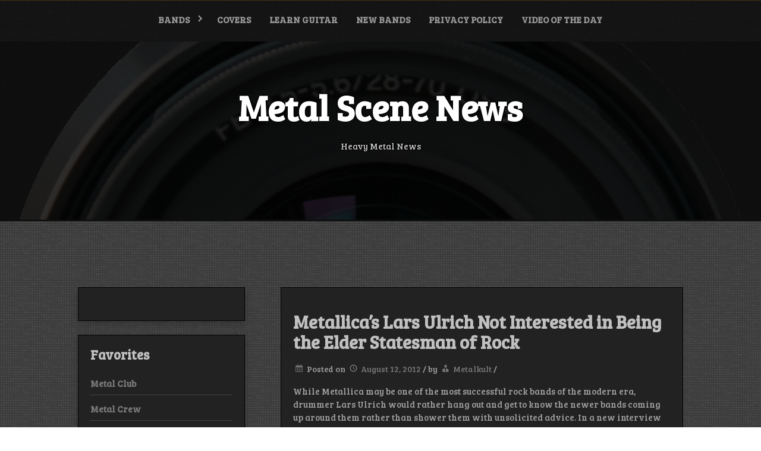

--- FILE ---
content_type: text/html; charset=UTF-8
request_url: https://metalscenenews.com/metallicas-lars-ulrich-not-interested-in-being-the-elder-statesman-of-rock/
body_size: 10115
content:
<!DOCTYPE html>
<html itemscope itemtype="http://schema.org/WebPage" lang="en-US">
<head>
	<meta charset="UTF-8">
	<meta name="viewport" content="width=device-width, initial-scale=1">
	<link rel="profile" href="https://gmpg.org/xfn/11">
	<title>Metallica&#8217;s Lars Ulrich Not Interested in Being the Elder Statesman of Rock | Metal Scene News</title>
<meta name='robots' content='max-image-preview:large' />
	<style>img:is([sizes="auto" i], [sizes^="auto," i]) { contain-intrinsic-size: 3000px 1500px }</style>
	<link rel='dns-prefetch' href='//fonts.googleapis.com' />
<link rel="alternate" type="application/rss+xml" title="Metal Scene News &raquo; Feed" href="https://metalscenenews.com/feed/" />
<link rel="alternate" type="application/rss+xml" title="Metal Scene News &raquo; Comments Feed" href="https://metalscenenews.com/comments/feed/" />
<link rel="alternate" type="application/rss+xml" title="Metal Scene News &raquo; Metallica&#8217;s Lars Ulrich Not Interested in Being the Elder Statesman of Rock Comments Feed" href="https://metalscenenews.com/metallicas-lars-ulrich-not-interested-in-being-the-elder-statesman-of-rock/feed/" />
<script type="text/javascript">
/* <![CDATA[ */
window._wpemojiSettings = {"baseUrl":"https:\/\/s.w.org\/images\/core\/emoji\/16.0.1\/72x72\/","ext":".png","svgUrl":"https:\/\/s.w.org\/images\/core\/emoji\/16.0.1\/svg\/","svgExt":".svg","source":{"concatemoji":"https:\/\/metalscenenews.com\/wp-includes\/js\/wp-emoji-release.min.js?ver=6.8.3"}};
/*! This file is auto-generated */
!function(s,n){var o,i,e;function c(e){try{var t={supportTests:e,timestamp:(new Date).valueOf()};sessionStorage.setItem(o,JSON.stringify(t))}catch(e){}}function p(e,t,n){e.clearRect(0,0,e.canvas.width,e.canvas.height),e.fillText(t,0,0);var t=new Uint32Array(e.getImageData(0,0,e.canvas.width,e.canvas.height).data),a=(e.clearRect(0,0,e.canvas.width,e.canvas.height),e.fillText(n,0,0),new Uint32Array(e.getImageData(0,0,e.canvas.width,e.canvas.height).data));return t.every(function(e,t){return e===a[t]})}function u(e,t){e.clearRect(0,0,e.canvas.width,e.canvas.height),e.fillText(t,0,0);for(var n=e.getImageData(16,16,1,1),a=0;a<n.data.length;a++)if(0!==n.data[a])return!1;return!0}function f(e,t,n,a){switch(t){case"flag":return n(e,"\ud83c\udff3\ufe0f\u200d\u26a7\ufe0f","\ud83c\udff3\ufe0f\u200b\u26a7\ufe0f")?!1:!n(e,"\ud83c\udde8\ud83c\uddf6","\ud83c\udde8\u200b\ud83c\uddf6")&&!n(e,"\ud83c\udff4\udb40\udc67\udb40\udc62\udb40\udc65\udb40\udc6e\udb40\udc67\udb40\udc7f","\ud83c\udff4\u200b\udb40\udc67\u200b\udb40\udc62\u200b\udb40\udc65\u200b\udb40\udc6e\u200b\udb40\udc67\u200b\udb40\udc7f");case"emoji":return!a(e,"\ud83e\udedf")}return!1}function g(e,t,n,a){var r="undefined"!=typeof WorkerGlobalScope&&self instanceof WorkerGlobalScope?new OffscreenCanvas(300,150):s.createElement("canvas"),o=r.getContext("2d",{willReadFrequently:!0}),i=(o.textBaseline="top",o.font="600 32px Arial",{});return e.forEach(function(e){i[e]=t(o,e,n,a)}),i}function t(e){var t=s.createElement("script");t.src=e,t.defer=!0,s.head.appendChild(t)}"undefined"!=typeof Promise&&(o="wpEmojiSettingsSupports",i=["flag","emoji"],n.supports={everything:!0,everythingExceptFlag:!0},e=new Promise(function(e){s.addEventListener("DOMContentLoaded",e,{once:!0})}),new Promise(function(t){var n=function(){try{var e=JSON.parse(sessionStorage.getItem(o));if("object"==typeof e&&"number"==typeof e.timestamp&&(new Date).valueOf()<e.timestamp+604800&&"object"==typeof e.supportTests)return e.supportTests}catch(e){}return null}();if(!n){if("undefined"!=typeof Worker&&"undefined"!=typeof OffscreenCanvas&&"undefined"!=typeof URL&&URL.createObjectURL&&"undefined"!=typeof Blob)try{var e="postMessage("+g.toString()+"("+[JSON.stringify(i),f.toString(),p.toString(),u.toString()].join(",")+"));",a=new Blob([e],{type:"text/javascript"}),r=new Worker(URL.createObjectURL(a),{name:"wpTestEmojiSupports"});return void(r.onmessage=function(e){c(n=e.data),r.terminate(),t(n)})}catch(e){}c(n=g(i,f,p,u))}t(n)}).then(function(e){for(var t in e)n.supports[t]=e[t],n.supports.everything=n.supports.everything&&n.supports[t],"flag"!==t&&(n.supports.everythingExceptFlag=n.supports.everythingExceptFlag&&n.supports[t]);n.supports.everythingExceptFlag=n.supports.everythingExceptFlag&&!n.supports.flag,n.DOMReady=!1,n.readyCallback=function(){n.DOMReady=!0}}).then(function(){return e}).then(function(){var e;n.supports.everything||(n.readyCallback(),(e=n.source||{}).concatemoji?t(e.concatemoji):e.wpemoji&&e.twemoji&&(t(e.twemoji),t(e.wpemoji)))}))}((window,document),window._wpemojiSettings);
/* ]]> */
</script>
<style id='wp-emoji-styles-inline-css' type='text/css'>

	img.wp-smiley, img.emoji {
		display: inline !important;
		border: none !important;
		box-shadow: none !important;
		height: 1em !important;
		width: 1em !important;
		margin: 0 0.07em !important;
		vertical-align: -0.1em !important;
		background: none !important;
		padding: 0 !important;
	}
</style>
<link rel='stylesheet' id='wp-block-library-css' href='https://metalscenenews.com/wp-includes/css/dist/block-library/style.min.css?ver=6.8.3' type='text/css' media='all' />
<style id='wp-block-library-theme-inline-css' type='text/css'>
.wp-block-audio :where(figcaption){color:#555;font-size:13px;text-align:center}.is-dark-theme .wp-block-audio :where(figcaption){color:#ffffffa6}.wp-block-audio{margin:0 0 1em}.wp-block-code{border:1px solid #ccc;border-radius:4px;font-family:Menlo,Consolas,monaco,monospace;padding:.8em 1em}.wp-block-embed :where(figcaption){color:#555;font-size:13px;text-align:center}.is-dark-theme .wp-block-embed :where(figcaption){color:#ffffffa6}.wp-block-embed{margin:0 0 1em}.blocks-gallery-caption{color:#555;font-size:13px;text-align:center}.is-dark-theme .blocks-gallery-caption{color:#ffffffa6}:root :where(.wp-block-image figcaption){color:#555;font-size:13px;text-align:center}.is-dark-theme :root :where(.wp-block-image figcaption){color:#ffffffa6}.wp-block-image{margin:0 0 1em}.wp-block-pullquote{border-bottom:4px solid;border-top:4px solid;color:currentColor;margin-bottom:1.75em}.wp-block-pullquote cite,.wp-block-pullquote footer,.wp-block-pullquote__citation{color:currentColor;font-size:.8125em;font-style:normal;text-transform:uppercase}.wp-block-quote{border-left:.25em solid;margin:0 0 1.75em;padding-left:1em}.wp-block-quote cite,.wp-block-quote footer{color:currentColor;font-size:.8125em;font-style:normal;position:relative}.wp-block-quote:where(.has-text-align-right){border-left:none;border-right:.25em solid;padding-left:0;padding-right:1em}.wp-block-quote:where(.has-text-align-center){border:none;padding-left:0}.wp-block-quote.is-large,.wp-block-quote.is-style-large,.wp-block-quote:where(.is-style-plain){border:none}.wp-block-search .wp-block-search__label{font-weight:700}.wp-block-search__button{border:1px solid #ccc;padding:.375em .625em}:where(.wp-block-group.has-background){padding:1.25em 2.375em}.wp-block-separator.has-css-opacity{opacity:.4}.wp-block-separator{border:none;border-bottom:2px solid;margin-left:auto;margin-right:auto}.wp-block-separator.has-alpha-channel-opacity{opacity:1}.wp-block-separator:not(.is-style-wide):not(.is-style-dots){width:100px}.wp-block-separator.has-background:not(.is-style-dots){border-bottom:none;height:1px}.wp-block-separator.has-background:not(.is-style-wide):not(.is-style-dots){height:2px}.wp-block-table{margin:0 0 1em}.wp-block-table td,.wp-block-table th{word-break:normal}.wp-block-table :where(figcaption){color:#555;font-size:13px;text-align:center}.is-dark-theme .wp-block-table :where(figcaption){color:#ffffffa6}.wp-block-video :where(figcaption){color:#555;font-size:13px;text-align:center}.is-dark-theme .wp-block-video :where(figcaption){color:#ffffffa6}.wp-block-video{margin:0 0 1em}:root :where(.wp-block-template-part.has-background){margin-bottom:0;margin-top:0;padding:1.25em 2.375em}
</style>
<style id='classic-theme-styles-inline-css' type='text/css'>
/*! This file is auto-generated */
.wp-block-button__link{color:#fff;background-color:#32373c;border-radius:9999px;box-shadow:none;text-decoration:none;padding:calc(.667em + 2px) calc(1.333em + 2px);font-size:1.125em}.wp-block-file__button{background:#32373c;color:#fff;text-decoration:none}
</style>
<style id='global-styles-inline-css' type='text/css'>
:root{--wp--preset--aspect-ratio--square: 1;--wp--preset--aspect-ratio--4-3: 4/3;--wp--preset--aspect-ratio--3-4: 3/4;--wp--preset--aspect-ratio--3-2: 3/2;--wp--preset--aspect-ratio--2-3: 2/3;--wp--preset--aspect-ratio--16-9: 16/9;--wp--preset--aspect-ratio--9-16: 9/16;--wp--preset--color--black: #000000;--wp--preset--color--cyan-bluish-gray: #abb8c3;--wp--preset--color--white: #ffffff;--wp--preset--color--pale-pink: #f78da7;--wp--preset--color--vivid-red: #cf2e2e;--wp--preset--color--luminous-vivid-orange: #ff6900;--wp--preset--color--luminous-vivid-amber: #fcb900;--wp--preset--color--light-green-cyan: #7bdcb5;--wp--preset--color--vivid-green-cyan: #00d084;--wp--preset--color--pale-cyan-blue: #8ed1fc;--wp--preset--color--vivid-cyan-blue: #0693e3;--wp--preset--color--vivid-purple: #9b51e0;--wp--preset--gradient--vivid-cyan-blue-to-vivid-purple: linear-gradient(135deg,rgba(6,147,227,1) 0%,rgb(155,81,224) 100%);--wp--preset--gradient--light-green-cyan-to-vivid-green-cyan: linear-gradient(135deg,rgb(122,220,180) 0%,rgb(0,208,130) 100%);--wp--preset--gradient--luminous-vivid-amber-to-luminous-vivid-orange: linear-gradient(135deg,rgba(252,185,0,1) 0%,rgba(255,105,0,1) 100%);--wp--preset--gradient--luminous-vivid-orange-to-vivid-red: linear-gradient(135deg,rgba(255,105,0,1) 0%,rgb(207,46,46) 100%);--wp--preset--gradient--very-light-gray-to-cyan-bluish-gray: linear-gradient(135deg,rgb(238,238,238) 0%,rgb(169,184,195) 100%);--wp--preset--gradient--cool-to-warm-spectrum: linear-gradient(135deg,rgb(74,234,220) 0%,rgb(151,120,209) 20%,rgb(207,42,186) 40%,rgb(238,44,130) 60%,rgb(251,105,98) 80%,rgb(254,248,76) 100%);--wp--preset--gradient--blush-light-purple: linear-gradient(135deg,rgb(255,206,236) 0%,rgb(152,150,240) 100%);--wp--preset--gradient--blush-bordeaux: linear-gradient(135deg,rgb(254,205,165) 0%,rgb(254,45,45) 50%,rgb(107,0,62) 100%);--wp--preset--gradient--luminous-dusk: linear-gradient(135deg,rgb(255,203,112) 0%,rgb(199,81,192) 50%,rgb(65,88,208) 100%);--wp--preset--gradient--pale-ocean: linear-gradient(135deg,rgb(255,245,203) 0%,rgb(182,227,212) 50%,rgb(51,167,181) 100%);--wp--preset--gradient--electric-grass: linear-gradient(135deg,rgb(202,248,128) 0%,rgb(113,206,126) 100%);--wp--preset--gradient--midnight: linear-gradient(135deg,rgb(2,3,129) 0%,rgb(40,116,252) 100%);--wp--preset--font-size--small: 13px;--wp--preset--font-size--medium: 20px;--wp--preset--font-size--large: 36px;--wp--preset--font-size--x-large: 42px;--wp--preset--spacing--20: 0.44rem;--wp--preset--spacing--30: 0.67rem;--wp--preset--spacing--40: 1rem;--wp--preset--spacing--50: 1.5rem;--wp--preset--spacing--60: 2.25rem;--wp--preset--spacing--70: 3.38rem;--wp--preset--spacing--80: 5.06rem;--wp--preset--shadow--natural: 6px 6px 9px rgba(0, 0, 0, 0.2);--wp--preset--shadow--deep: 12px 12px 50px rgba(0, 0, 0, 0.4);--wp--preset--shadow--sharp: 6px 6px 0px rgba(0, 0, 0, 0.2);--wp--preset--shadow--outlined: 6px 6px 0px -3px rgba(255, 255, 255, 1), 6px 6px rgba(0, 0, 0, 1);--wp--preset--shadow--crisp: 6px 6px 0px rgba(0, 0, 0, 1);}:where(.is-layout-flex){gap: 0.5em;}:where(.is-layout-grid){gap: 0.5em;}body .is-layout-flex{display: flex;}.is-layout-flex{flex-wrap: wrap;align-items: center;}.is-layout-flex > :is(*, div){margin: 0;}body .is-layout-grid{display: grid;}.is-layout-grid > :is(*, div){margin: 0;}:where(.wp-block-columns.is-layout-flex){gap: 2em;}:where(.wp-block-columns.is-layout-grid){gap: 2em;}:where(.wp-block-post-template.is-layout-flex){gap: 1.25em;}:where(.wp-block-post-template.is-layout-grid){gap: 1.25em;}.has-black-color{color: var(--wp--preset--color--black) !important;}.has-cyan-bluish-gray-color{color: var(--wp--preset--color--cyan-bluish-gray) !important;}.has-white-color{color: var(--wp--preset--color--white) !important;}.has-pale-pink-color{color: var(--wp--preset--color--pale-pink) !important;}.has-vivid-red-color{color: var(--wp--preset--color--vivid-red) !important;}.has-luminous-vivid-orange-color{color: var(--wp--preset--color--luminous-vivid-orange) !important;}.has-luminous-vivid-amber-color{color: var(--wp--preset--color--luminous-vivid-amber) !important;}.has-light-green-cyan-color{color: var(--wp--preset--color--light-green-cyan) !important;}.has-vivid-green-cyan-color{color: var(--wp--preset--color--vivid-green-cyan) !important;}.has-pale-cyan-blue-color{color: var(--wp--preset--color--pale-cyan-blue) !important;}.has-vivid-cyan-blue-color{color: var(--wp--preset--color--vivid-cyan-blue) !important;}.has-vivid-purple-color{color: var(--wp--preset--color--vivid-purple) !important;}.has-black-background-color{background-color: var(--wp--preset--color--black) !important;}.has-cyan-bluish-gray-background-color{background-color: var(--wp--preset--color--cyan-bluish-gray) !important;}.has-white-background-color{background-color: var(--wp--preset--color--white) !important;}.has-pale-pink-background-color{background-color: var(--wp--preset--color--pale-pink) !important;}.has-vivid-red-background-color{background-color: var(--wp--preset--color--vivid-red) !important;}.has-luminous-vivid-orange-background-color{background-color: var(--wp--preset--color--luminous-vivid-orange) !important;}.has-luminous-vivid-amber-background-color{background-color: var(--wp--preset--color--luminous-vivid-amber) !important;}.has-light-green-cyan-background-color{background-color: var(--wp--preset--color--light-green-cyan) !important;}.has-vivid-green-cyan-background-color{background-color: var(--wp--preset--color--vivid-green-cyan) !important;}.has-pale-cyan-blue-background-color{background-color: var(--wp--preset--color--pale-cyan-blue) !important;}.has-vivid-cyan-blue-background-color{background-color: var(--wp--preset--color--vivid-cyan-blue) !important;}.has-vivid-purple-background-color{background-color: var(--wp--preset--color--vivid-purple) !important;}.has-black-border-color{border-color: var(--wp--preset--color--black) !important;}.has-cyan-bluish-gray-border-color{border-color: var(--wp--preset--color--cyan-bluish-gray) !important;}.has-white-border-color{border-color: var(--wp--preset--color--white) !important;}.has-pale-pink-border-color{border-color: var(--wp--preset--color--pale-pink) !important;}.has-vivid-red-border-color{border-color: var(--wp--preset--color--vivid-red) !important;}.has-luminous-vivid-orange-border-color{border-color: var(--wp--preset--color--luminous-vivid-orange) !important;}.has-luminous-vivid-amber-border-color{border-color: var(--wp--preset--color--luminous-vivid-amber) !important;}.has-light-green-cyan-border-color{border-color: var(--wp--preset--color--light-green-cyan) !important;}.has-vivid-green-cyan-border-color{border-color: var(--wp--preset--color--vivid-green-cyan) !important;}.has-pale-cyan-blue-border-color{border-color: var(--wp--preset--color--pale-cyan-blue) !important;}.has-vivid-cyan-blue-border-color{border-color: var(--wp--preset--color--vivid-cyan-blue) !important;}.has-vivid-purple-border-color{border-color: var(--wp--preset--color--vivid-purple) !important;}.has-vivid-cyan-blue-to-vivid-purple-gradient-background{background: var(--wp--preset--gradient--vivid-cyan-blue-to-vivid-purple) !important;}.has-light-green-cyan-to-vivid-green-cyan-gradient-background{background: var(--wp--preset--gradient--light-green-cyan-to-vivid-green-cyan) !important;}.has-luminous-vivid-amber-to-luminous-vivid-orange-gradient-background{background: var(--wp--preset--gradient--luminous-vivid-amber-to-luminous-vivid-orange) !important;}.has-luminous-vivid-orange-to-vivid-red-gradient-background{background: var(--wp--preset--gradient--luminous-vivid-orange-to-vivid-red) !important;}.has-very-light-gray-to-cyan-bluish-gray-gradient-background{background: var(--wp--preset--gradient--very-light-gray-to-cyan-bluish-gray) !important;}.has-cool-to-warm-spectrum-gradient-background{background: var(--wp--preset--gradient--cool-to-warm-spectrum) !important;}.has-blush-light-purple-gradient-background{background: var(--wp--preset--gradient--blush-light-purple) !important;}.has-blush-bordeaux-gradient-background{background: var(--wp--preset--gradient--blush-bordeaux) !important;}.has-luminous-dusk-gradient-background{background: var(--wp--preset--gradient--luminous-dusk) !important;}.has-pale-ocean-gradient-background{background: var(--wp--preset--gradient--pale-ocean) !important;}.has-electric-grass-gradient-background{background: var(--wp--preset--gradient--electric-grass) !important;}.has-midnight-gradient-background{background: var(--wp--preset--gradient--midnight) !important;}.has-small-font-size{font-size: var(--wp--preset--font-size--small) !important;}.has-medium-font-size{font-size: var(--wp--preset--font-size--medium) !important;}.has-large-font-size{font-size: var(--wp--preset--font-size--large) !important;}.has-x-large-font-size{font-size: var(--wp--preset--font-size--x-large) !important;}
:where(.wp-block-post-template.is-layout-flex){gap: 1.25em;}:where(.wp-block-post-template.is-layout-grid){gap: 1.25em;}
:where(.wp-block-columns.is-layout-flex){gap: 2em;}:where(.wp-block-columns.is-layout-grid){gap: 2em;}
:root :where(.wp-block-pullquote){font-size: 1.5em;line-height: 1.6;}
</style>
<link rel='stylesheet' id='toastr-css' href='https://metalscenenews.com/wp-content/plugins/gpt-power-premium/public/css/toastr.min.css?ver=1.0.0' type='text/css' media='all' />
<link rel='stylesheet' id='gpt-power-css' href='https://metalscenenews.com/wp-content/plugins/gpt-power-premium/public/css/gpt-power-public.css?ver=1.0.0' type='text/css' media='all' />
<link rel='stylesheet' id='music-and-video-style-css-css' href='https://metalscenenews.com/wp-content/themes/music-and-video/style.css?ver=6.8.3' type='text/css' media='all' />
<style id='music-and-video-style-css-inline-css' type='text/css'>
#content,.h-center {max-width: 1777px !important;}#content,.h-center {padding: 71px !important;}
</style>
<link rel='stylesheet' id='dashicons-css' href='https://metalscenenews.com/wp-includes/css/dashicons.min.css?ver=6.8.3' type='text/css' media='all' />
<link rel='stylesheet' id='music-and-video-font-css' href='//fonts.googleapis.com/css?family=Bree+Serif%3A100%2C100i%2C200%2C200i%2C300%2C300i%2C400%2C400i%2C500%2C500i%2C600%2C600i%2C700%2C700i%2C800%2C800i%2C900%2C900i&#038;ver=6.8.3' type='text/css' media='all' />
<link rel='stylesheet' id='animate-css-css' href='https://metalscenenews.com/wp-content/themes/music-and-video/css/animate.css?ver=6.8.3' type='text/css' media='all' />
<link rel='stylesheet' id='font-awesome-css' href='https://metalscenenews.com/wp-content/themes/music-and-video/css/font-awesome.css?ver=4.7.0' type='text/css' media='all' />
<link rel='stylesheet' id='jquery-jConveyorTicker-css-css' href='https://metalscenenews.com/wp-content/themes/music-and-video/framework/conveyor-ticker/marquee.css?ver=6.8.3' type='text/css' media='all' />
<link rel='stylesheet' id='music-and-video-sidebar-css' href='https://metalscenenews.com/wp-content/themes/music-and-video/layouts/left-sidebar.css?ver=6.8.3' type='text/css' media='all' />
<script type="text/javascript" src="https://metalscenenews.com/wp-includes/js/jquery/jquery.min.js?ver=3.7.1" id="jquery-core-js"></script>
<script type="text/javascript" src="https://metalscenenews.com/wp-includes/js/jquery/jquery-migrate.min.js?ver=3.4.1" id="jquery-migrate-js"></script>
<script type="text/javascript" src="https://metalscenenews.com/wp-content/plugins/gpt-power-premium/public/js/toastr.min.js?ver=1.0.0" id="toastr-js"></script>
<script type="text/javascript" id="gpt-power-js-extra">
/* <![CDATA[ */
var gptpower_ajax_path = {"url":"https:\/\/metalscenenews.com\/wp-admin\/admin-ajax.php"};
/* ]]> */
</script>
<script type="text/javascript" src="https://metalscenenews.com/wp-content/plugins/gpt-power-premium/public/js/gpt-power-public.js?ver=1.0.0" id="gpt-power-js"></script>
<script type="text/javascript" src="https://metalscenenews.com/wp-content/themes/music-and-video/js/mobile-menu.js?ver=6.8.3" id="music-and-video-mobile-menu-js"></script>
<script type="text/javascript" src="https://metalscenenews.com/wp-content/themes/music-and-video/framework/conveyor-ticker/marquee.js?ver=6.8.3" id="jquery-jConveyorTicker-js-js"></script>
<script type="text/javascript" src="https://metalscenenews.com/wp-content/themes/music-and-video/framework/conveyor-ticker/options.js?ver=6.8.3" id="jquery-jConveyorTicker-options-js-js"></script>
<link rel="https://api.w.org/" href="https://metalscenenews.com/wp-json/" /><link rel="alternate" title="JSON" type="application/json" href="https://metalscenenews.com/wp-json/wp/v2/posts/7300" /><link rel="EditURI" type="application/rsd+xml" title="RSD" href="https://metalscenenews.com/xmlrpc.php?rsd" />
<meta name="generator" content="WordPress 6.8.3" />
<link rel='shortlink' href='https://metalscenenews.com/?p=7300' />
<link rel="alternate" title="oEmbed (JSON)" type="application/json+oembed" href="https://metalscenenews.com/wp-json/oembed/1.0/embed?url=https%3A%2F%2Fmetalscenenews.com%2Fmetallicas-lars-ulrich-not-interested-in-being-the-elder-statesman-of-rock%2F" />
<link rel="alternate" title="oEmbed (XML)" type="text/xml+oembed" href="https://metalscenenews.com/wp-json/oembed/1.0/embed?url=https%3A%2F%2Fmetalscenenews.com%2Fmetallicas-lars-ulrich-not-interested-in-being-the-elder-statesman-of-rock%2F&#038;format=xml" />

<!-- All in One SEO Pack - Pro Version 1.72 by Michael Torbert of Semper Fi Web Design[238,351] -->
<meta name="description" content="While Metallica may be one of the most successful rock bands of the modern era, drummer Lars Ulrich would rather hang out and get to know the newer bands coming up around them rather than shower them with unsolicited advice. In a new interview with The Owl Ulrich admits that while in the past the band may have gone out of their way not to mingle with the other bands" />
<meta name="keywords" content="hang-out-and,know-the-newer,modern,new-interview,newer,newer-bands,other,past-the-band,successful-rock,the-modern,with-the-other" />
<link rel="canonical" href="https://metalscenenews.com/metallicas-lars-ulrich-not-interested-in-being-the-elder-statesman-of-rock/" />
<!-- /all in one seo pack Pro Version-->
<style>
    #totop {
		position: fixed;
		right: 40px;
	    z-index: 9999999;
		bottom: 20px;
		display: none;
		outline: none;
		background: #000;
		width: 49px;
		height: 48px;
		text-align: center;
		color: #FFFFFF;
		padding: 10px;
		border: 2px solid #333;
		border-radius: 10%;

		-webkit-transition: all 0.1s linear 0s;
		-moz-transition: all 0.1s linear 0s;
		-o-transition: all 0.1s linear 0s;
		transition: all 0.1s linear 0s;
		font-family: 'Tahoma', sans-serif;
		}
		#totop .dashicons {
			font-size: 24px;		
		}
		#totop:hover {
			opacity: 0.8;	
		}
		
	#totop .dashicons{
		display: block;
	}
    </style><link rel="pingback" href="https://metalscenenews.com/xmlrpc.php"><style type="text/css" id="custom-background-css">
body.custom-background { background-image: url("https://metalscenenews.com/wp-content/themes/music-and-video/images/background.jpg"); background-position: left top; background-size: auto; background-repeat: repeat; background-attachment: scroll; }
</style>
	</head>

<body class="wp-singular post-template-default single single-post postid-7300 single-format-standard custom-background wp-embed-responsive wp-theme-music-and-video">

		
		<a class="skip-link screen-reader-text" href="#content">Skip to content</a>

		<header id="masthead" class="site-header" itemscope="itemscope" itemtype="http://schema.org/WPHeader">

	<div class="grid-top">
		<div class="header-right"itemprop="logo" itemscope itemtype="http://schema.org/Brand">
					</div>	
		<!-- Site Navigation  -->
		<button id="s-button-menu"><img src="https://metalscenenews.com/wp-content/themes/music-and-video/images/mobile.jpg"/></button>
		<nav id="site-navigation" class="main-navigation" role="navigation">
				<button class="menu-toggle" aria-controls="primary-menu" aria-expanded="false">Menu</button>
				<div id="primary-menu" class="menu"><ul>
<li class="page_item page-item-5463 page_item_has_children"><a href="https://metalscenenews.com/bands/">Bands</a>
<ul class='children'>
	<li class="page_item page-item-7"><a href="https://metalscenenews.com/bands/lamb-of-god/">Lamb of God</a></li>
	<li class="page_item page-item-11"><a href="https://metalscenenews.com/bands/metallica/">Metallica</a></li>
	<li class="page_item page-item-32"><a href="https://metalscenenews.com/bands/slipknot/">Slipknot</a></li>
</ul>
</li>
<li class="page_item page-item-2917"><a href="https://metalscenenews.com/covers/">Covers</a></li>
<li class="page_item page-item-7219"><a href="https://metalscenenews.com/learn-guitar/">Learn Guitar</a></li>
<li class="page_item page-item-33694"><a href="https://metalscenenews.com/new-bands/">New bands</a></li>
<li class="page_item page-item-108370"><a href="https://metalscenenews.com/privacy-policy/">Privacy Policy</a></li>
<li class="page_item page-item-103"><a href="https://metalscenenews.com/video-of-the-day/">Video of the Day</a></li>
</ul></div>
		</nav><!-- #site-navigation -->
	</div>
	
	<!-- Header Image  -->
	<div class="all-header">
    	<div class="s-shadow"></div>
						<div id="masthead" class="header-image" style="background-image: url( 'https://metalscenenews.com/wp-content/themes/music-and-video/images/header.png' );"></div>
		
		<div class="site-branding">
			<span class="ml15">
								<p class="site-title" itemscope itemtype="http://schema.org/Brand"><a href="https://metalscenenews.com/" rel="home"><span class="word">Metal Scene News</span></a></p>
					
					    
					<p class="site-description" itemprop="headline">
						<span class="word">Heavy Metal News</span>
					</p>

					
			</span>
			
		<!-- Header Buttons  -->			
				
					
		</div>
		<!-- .site-branding -->
		
	</div>
	
	<!-- Recent Posts Slider  -->
		 	 
</header>
<!-- Go to /inc/header-top.php -->
		
		<div id="content" class="site-content">
	<div id="primary" class="content-area">
		<main id="main" class="disable-title site-main">

		
<article id="post-7300" class="post-7300 post type-post status-publish format-standard hentry category-news tag-hang-out-and tag-know-the-newer tag-modern tag-new-interview tag-newer tag-newer-bands tag-other tag-past-the-band tag-successful-rock tag-the-modern tag-with-the-other">
	<header class="entry-header">
		<h1 class="entry-title">Metallica&#8217;s Lars Ulrich Not Interested in Being the Elder Statesman of Rock</h1>			<div class="entry-meta">
				<span class="dashicons dashicons-calendar-alt"></span> <span class="posted-on">Posted on <a href="https://metalscenenews.com/metallicas-lars-ulrich-not-interested-in-being-the-elder-statesman-of-rock/" rel="bookmark"><span class="dashicons dashicons-clock"></span> <time class="entry-date published updated" datetime="2012-08-12T23:17:53-06:00">August 12, 2012</time></a> /</span><span class="byline"> by <span class="dashicons dashicons-businessman"></span> <span class="author vcard"><a class="url fn n" href="https://metalscenenews.com/author/metalkult/">Metalkult</a></span> /</span>			</div><!-- .entry-meta -->
			</header><!-- .entry-header -->
	
	<div class="entry-content">
		<p>While Metallica may be one of the most successful rock bands of the modern era, drummer Lars Ulrich would rather hang out and get to know the newer bands coming up around them rather than shower them with unsolicited advice. In a new interview with The Owl Ulrich admits that while in the past the band may have gone out of their way not to mingle with the other bands </p>
<p>Originally posted here:<br />
<a target="_blank" href="http://loudwire.com/metallicas-lars-ulrich-not-interested-in-being-the-elder-statesman-of-rock/" title="Metallica's Lars Ulrich Not Interested in Being the Elder Statesman of Rock">Metallica&#8217;s Lars Ulrich Not Interested in Being the Elder Statesman of Rock</a></p>
	</div><!-- .entry-content -->
	<footer class="entry-footer">
		<span class="dashicons dashicons-portfolio"></span> <span class="cat-links">Posted in <a href="https://metalscenenews.com/category/news/" rel="category tag">News</a> </span><span class="dashicons dashicons-tag"></span> <span class="tags-links">Tagged <a href="https://metalscenenews.com/tag/hang-out-and/" rel="tag">hang-out-and</a>, <a href="https://metalscenenews.com/tag/know-the-newer/" rel="tag">know-the-newer</a>, <a href="https://metalscenenews.com/tag/modern/" rel="tag">modern</a>, <a href="https://metalscenenews.com/tag/new-interview/" rel="tag">new-interview</a>, <a href="https://metalscenenews.com/tag/newer/" rel="tag">newer</a>, <a href="https://metalscenenews.com/tag/newer-bands/" rel="tag">newer-bands</a>, <a href="https://metalscenenews.com/tag/other/" rel="tag">other</a>, <a href="https://metalscenenews.com/tag/past-the-band/" rel="tag">past-the-band</a>, <a href="https://metalscenenews.com/tag/successful-rock/" rel="tag">successful-rock</a>, <a href="https://metalscenenews.com/tag/the-modern/" rel="tag">the-modern</a>, <a href="https://metalscenenews.com/tag/with-the-other/" rel="tag">with-the-other</a></span>	</footer><!-- .entry-footer -->
</article><!-- #post-7300 -->
				<div class="postnav">
				
					<div class="nav-previous">
					    <span class="dashicons dashicons-arrow-left-alt2"></span>
						<a href="https://metalscenenews.com/steel-panther-bring-the-metal-to-montreal-exclusive-photos/" rel="prev"> Previous</a>					</div>
					<div class="nav-next">
						<a href="https://metalscenenews.com/opeths-mikael-akerfeldt-talks-writing-new-material-and-past-lineup-changes/" rel="next">Next </a>						
						<span class="dashicons dashicons-arrow-right-alt2"></span>
					</div>
					
				</div>	
			
<div id="comments" class="comments-area">

		<div id="respond" class="comment-respond">
		<h3 id="reply-title" class="comment-reply-title">Leave a Reply <small><a rel="nofollow" id="cancel-comment-reply-link" href="/metallicas-lars-ulrich-not-interested-in-being-the-elder-statesman-of-rock/#respond" style="display:none;">Cancel reply</a></small></h3><p class="must-log-in">You must be <a href="https://metalscenenews.com/wp-login.php?redirect_to=https%3A%2F%2Fmetalscenenews.com%2Fmetallicas-lars-ulrich-not-interested-in-being-the-elder-statesman-of-rock%2F">logged in</a> to post a comment.</p>	</div><!-- #respond -->
	<p class="akismet_comment_form_privacy_notice">This site uses Akismet to reduce spam. <a href="https://akismet.com/privacy/" target="_blank" rel="nofollow noopener">Learn how your comment data is processed.</a></p>
</div><!-- #comments -->

		</main><!-- #main -->
	</div><!-- #primary -->


<aside id="secondary" class="widget-area">
	<section id="text-11" class="widget widget_text">			<div class="textwidget"><p><script type="text/javascript">
  (function (v,i){
      var source = 'https://s.vi-serve.com/source.js',
          config = {
              ChannelID: '59b6636728a0617635343126',
              AdUnitType: '2',
              PublisherID: '766643093710369',
              PlacementID: 'pltT5iem54Yzbhr3oTa',
              DivID: '',
              IAB_Category: 'IAB1-6',
              Keywords: 'concert tickets, music, posters,',
              Language: 'en-us',
              BG_Color: '#000000',
              Text_Color: '#ffffff',
              Font: '',
              FontSize: '',
              vioptional1: '',
              vioptional2: '',
              vioptional3: '',
          },
          o=i.frameElement && config.DivID && !v.getElementById(config.DivID) && i.parent.document.getElementById(config.DivID),
          w=o?i.parent:i,
          b=o?i.parent.document.body:v.body||v.documentElement.appendChild(v.createElement('body')),scr=v.createElement('script');
      scr.src=source,
      scr.async=!0,scr.onload=function(){w.vi.run(config,void 0===v.currentScript?v.scripts[v.scripts.length-1]:v.currentScript,source)},b.appendChild(scr);
  })(document,window)
</script></p>
</div>
		</section><section id="linkcat-2" class="widget widget_links"><h2 class="widget-title">Favorites</h2>
	<ul class='xoxo blogroll'>
<li><a href="http://www.mymetalclub.com/" target="_blank">Metal Club</a></li>
<li><a href="http://www.themetalcrew.com/" target="_blank">Metal Crew</a></li>
<li><a href="http://mos.futurenet.com/resources/metalhammer/metalhammerpodcast144.mp3" target="_blank">Metal Hammer Podcast</a></li>
<li><a href="http://www.metalinjection.net/" target="_blank">Metal Injection</a></li>
<li><a href="http://www.metalinsider.net/" target="_blank">Metal Insider</a></li>
<li><a href="http://www.metalunderground.com/" target="_blank">Metal Underground</a></li>

	</ul>
</section>

		<section id="recent-posts-3" class="widget widget_recent_entries">
		<h2 class="widget-title">Recent Posts</h2>
		<ul>
											<li>
					<a href="https://metalscenenews.com/heavy-metal-in-2025-the-biggest-trends-shaping-the-scene/">Heavy Metal in 2025: The Biggest Trends Shaping the Scene</a>
									</li>
											<li>
					<a href="https://metalscenenews.com/what-is-metallica-up-to-these-days/">What is Metallica Up To These Days</a>
									</li>
											<li>
					<a href="https://metalscenenews.com/what-is-death-metal/">What is death metal?</a>
									</li>
											<li>
					<a href="https://metalscenenews.com/lamb-of-gods-new-album-omens/">LAMB OF GOD&#8217;s New Album Omens</a>
									</li>
											<li>
					<a href="https://metalscenenews.com/lamb-of-gods-nevermore/">Lamb of God&#8217;s Nevermore</a>
									</li>
					</ul>

		</section><section id="archives-3" class="widget widget_archive"><h2 class="widget-title">Archives</h2>
			<ul>
					<li><a href='https://metalscenenews.com/2025/06/'>June 2025</a></li>
	<li><a href='https://metalscenenews.com/2023/02/'>February 2023</a></li>
	<li><a href='https://metalscenenews.com/2022/06/'>June 2022</a></li>
	<li><a href='https://metalscenenews.com/2019/08/'>August 2019</a></li>
	<li><a href='https://metalscenenews.com/2019/01/'>January 2019</a></li>
	<li><a href='https://metalscenenews.com/2018/06/'>June 2018</a></li>
	<li><a href='https://metalscenenews.com/2016/04/'>April 2016</a></li>
	<li><a href='https://metalscenenews.com/2016/02/'>February 2016</a></li>
	<li><a href='https://metalscenenews.com/2016/01/'>January 2016</a></li>
	<li><a href='https://metalscenenews.com/2015/10/'>October 2015</a></li>
	<li><a href='https://metalscenenews.com/2015/09/'>September 2015</a></li>
	<li><a href='https://metalscenenews.com/2015/07/'>July 2015</a></li>
	<li><a href='https://metalscenenews.com/2015/06/'>June 2015</a></li>
	<li><a href='https://metalscenenews.com/2015/03/'>March 2015</a></li>
	<li><a href='https://metalscenenews.com/2014/12/'>December 2014</a></li>
	<li><a href='https://metalscenenews.com/2014/03/'>March 2014</a></li>
	<li><a href='https://metalscenenews.com/2014/01/'>January 2014</a></li>
	<li><a href='https://metalscenenews.com/2013/10/'>October 2013</a></li>
	<li><a href='https://metalscenenews.com/2013/09/'>September 2013</a></li>
	<li><a href='https://metalscenenews.com/2013/08/'>August 2013</a></li>
	<li><a href='https://metalscenenews.com/2013/05/'>May 2013</a></li>
	<li><a href='https://metalscenenews.com/2013/03/'>March 2013</a></li>
	<li><a href='https://metalscenenews.com/2013/02/'>February 2013</a></li>
	<li><a href='https://metalscenenews.com/2013/01/'>January 2013</a></li>
	<li><a href='https://metalscenenews.com/2012/12/'>December 2012</a></li>
	<li><a href='https://metalscenenews.com/2012/11/'>November 2012</a></li>
	<li><a href='https://metalscenenews.com/2012/10/'>October 2012</a></li>
	<li><a href='https://metalscenenews.com/2012/09/'>September 2012</a></li>
	<li><a href='https://metalscenenews.com/2012/08/'>August 2012</a></li>
	<li><a href='https://metalscenenews.com/2012/07/'>July 2012</a></li>
	<li><a href='https://metalscenenews.com/2012/06/'>June 2012</a></li>
	<li><a href='https://metalscenenews.com/2012/05/'>May 2012</a></li>
	<li><a href='https://metalscenenews.com/2012/03/'>March 2012</a></li>
	<li><a href='https://metalscenenews.com/2012/01/'>January 2012</a></li>
	<li><a href='https://metalscenenews.com/2011/12/'>December 2011</a></li>
	<li><a href='https://metalscenenews.com/2011/09/'>September 2011</a></li>
	<li><a href='https://metalscenenews.com/2011/08/'>August 2011</a></li>
	<li><a href='https://metalscenenews.com/2011/06/'>June 2011</a></li>
	<li><a href='https://metalscenenews.com/2011/04/'>April 2011</a></li>
	<li><a href='https://metalscenenews.com/2001/12/'>December 2001</a></li>
			</ul>

			</section><section id="categories-3" class="widget widget_categories"><h2 class="widget-title">Categories</h2>
			<ul>
					<li class="cat-item cat-item-6"><a href="https://metalscenenews.com/category/anthrax/">Anthrax</a>
</li>
	<li class="cat-item cat-item-64"><a href="https://metalscenenews.com/category/disturbed/">Disturbed</a>
</li>
	<li class="cat-item cat-item-20"><a href="https://metalscenenews.com/category/five-finger-death-punch/">Five Finger Death Punch</a>
</li>
	<li class="cat-item cat-item-4"><a href="https://metalscenenews.com/category/lamb-of-god/">Lamb of God</a>
</li>
	<li class="cat-item cat-item-15"><a href="https://metalscenenews.com/category/mastadon/">Mastadon</a>
</li>
	<li class="cat-item cat-item-65"><a href="https://metalscenenews.com/category/megadeth/">Megadeth</a>
</li>
	<li class="cat-item cat-item-3"><a href="https://metalscenenews.com/category/metallica/">Metallica</a>
</li>
	<li class="cat-item cat-item-1"><a href="https://metalscenenews.com/category/news/">News</a>
</li>
	<li class="cat-item cat-item-69852"><a href="https://metalscenenews.com/category/reviews/">Reviews</a>
</li>
	<li class="cat-item cat-item-27"><a href="https://metalscenenews.com/category/slipknot/">Slipknot</a>
</li>
	<li class="cat-item cat-item-69841"><a href="https://metalscenenews.com/category/tours/">Tours</a>
</li>
	<li class="cat-item cat-item-68360"><a href="https://metalscenenews.com/category/trivium/">Trivium</a>
</li>
	<li class="cat-item cat-item-23"><a href="https://metalscenenews.com/category/vampires-everywhere/">Vampires Everywhere</a>
</li>
	<li class="cat-item cat-item-12"><a href="https://metalscenenews.com/category/video/">Video</a>
</li>
			</ul>

			</section><section id="block-3" class="widget widget_block"><script>  window.amznpubstudioTag = "ssjdesigns-20";  </script></section><section id="block-4" class="widget widget_block"><script async="true" type="text/javascript" src="http://ps-us.amazon-adsystem.com/domains/ssjdesigns-20_022a670c-5d2b-42f9-b7b9-9a19f04e78da.js" charset="UTF-8"></script></section><section id="block-5" class="widget widget_block"><script async src="https://pagead2.googlesyndication.com/pagead/js/adsbygoogle.js?client=ca-pub-2964832789181570"
     crossorigin="anonymous"></script></section></aside><!-- #secondary -->
	</div><!-- #content -->
	<footer id="colophon" class="site-footer" itemscope="itemscope" itemtype="http://schema.org/WPFooter">
			<div class="footer-center">

				
				
				
				
			</div>		
		<div class="site-info">
					<a class="powered" href="https://wordpress.org/">
				Powered by WordPress			</a>
			<p>
				All rights reserved  &copy; Metal Scene News			
				<a title="Seos Theme - Music and Video" href="https://seosthemes.com/" target="_blank"> Music and Video Theme by Seos Themes</a>
			</p>
				</div><!-- .site-info -->
	</footer><!-- #colophon -->
	<a id="totop" href="#"><span class="dashicons dashicons-arrow-up-alt2"></span></a>
<script type="speculationrules">
{"prefetch":[{"source":"document","where":{"and":[{"href_matches":"\/*"},{"not":{"href_matches":["\/wp-*.php","\/wp-admin\/*","\/wp-content\/uploads\/*","\/wp-content\/*","\/wp-content\/plugins\/*","\/wp-content\/themes\/music-and-video\/*","\/*\\?(.+)"]}},{"not":{"selector_matches":"a[rel~=\"nofollow\"]"}},{"not":{"selector_matches":".no-prefetch, .no-prefetch a"}}]},"eagerness":"conservative"}]}
</script>
<script type="text/javascript" src="https://metalscenenews.com/wp-includes/js/jquery/ui/core.min.js?ver=1.13.3" id="jquery-ui-core-js"></script>
<script type="text/javascript" src="https://metalscenenews.com/wp-includes/js/jquery/ui/accordion.min.js?ver=1.13.3" id="jquery-ui-accordion-js"></script>
<script type="text/javascript" src="https://metalscenenews.com/wp-includes/js/jquery/ui/tabs.min.js?ver=1.13.3" id="jquery-ui-tabs-js"></script>
<script type="text/javascript" src="https://metalscenenews.com/wp-content/themes/music-and-video/js/navigation.js?ver=6.8.3" id="music-and-video-navigation-js"></script>
<script type="text/javascript" src="https://metalscenenews.com/wp-content/themes/music-and-video/js/viewportchecker.js?ver=6.8.3" id="viewportchecker-js"></script>
<script type="text/javascript" src="https://metalscenenews.com/wp-content/themes/music-and-video/js/to-top.js?ver=6.8.3" id="music-and-video-top-js"></script>
<script type="text/javascript" src="https://metalscenenews.com/wp-content/themes/music-and-video/js/skip-link-focus-fix.js?ver=6.8.3" id="music-and-video-skip-link-focus-fix-js"></script>
<script type="text/javascript" src="https://metalscenenews.com/wp-includes/js/comment-reply.min.js?ver=6.8.3" id="comment-reply-js" async="async" data-wp-strategy="async"></script>

</body>
</html>


--- FILE ---
content_type: text/html; charset=utf-8
request_url: https://www.google.com/recaptcha/api2/aframe
body_size: 268
content:
<!DOCTYPE HTML><html><head><meta http-equiv="content-type" content="text/html; charset=UTF-8"></head><body><script nonce="-HPACitBQERqezpQU39CZg">/** Anti-fraud and anti-abuse applications only. See google.com/recaptcha */ try{var clients={'sodar':'https://pagead2.googlesyndication.com/pagead/sodar?'};window.addEventListener("message",function(a){try{if(a.source===window.parent){var b=JSON.parse(a.data);var c=clients[b['id']];if(c){var d=document.createElement('img');d.src=c+b['params']+'&rc='+(localStorage.getItem("rc::a")?sessionStorage.getItem("rc::b"):"");window.document.body.appendChild(d);sessionStorage.setItem("rc::e",parseInt(sessionStorage.getItem("rc::e")||0)+1);localStorage.setItem("rc::h",'1762520431728');}}}catch(b){}});window.parent.postMessage("_grecaptcha_ready", "*");}catch(b){}</script></body></html>